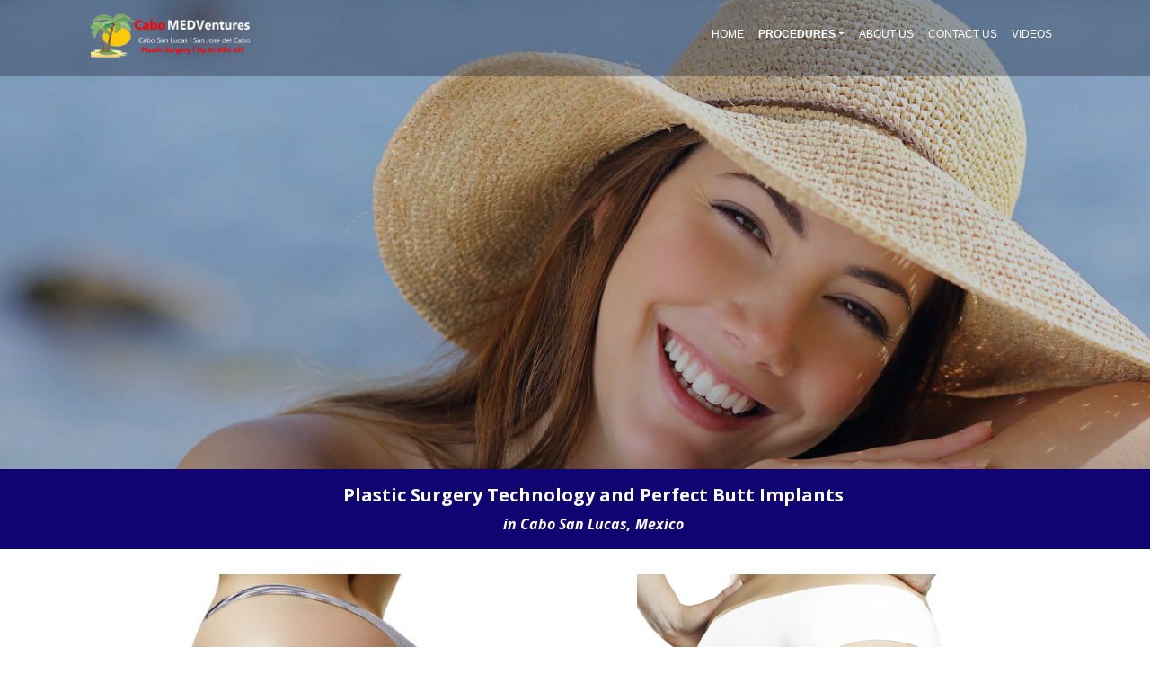

--- FILE ---
content_type: text/html
request_url: https://www.cabomedventures.com/plastic-surgery-technology-butt-implants.html
body_size: 4669
content:
<!doctype html>
<html lang="en-US">
<html>
<head>
<meta charset="utf-8">
<meta name="viewport" content="width=device-width, initial-scale=1, shrink-to-fit=no">
<title>Cabo MedVentures | Butt Implants | LOWEST COST</title>
<meta name="description" content="We have the TOP plastic surgeons and lowest price for a perfect BUTT IMPLANTS procedure.  We have the LOWEST COST in Los Cabos." />
<meta name="keywords" content="medical technology, butt implants, plastic surgery, best price, top plastic surgeons, price, lowest cost, cabo, cabo san lucas, mexico" />
<meta name="robot" content="index,follow">
	
<link rel="stylesheet" href="https://use.fontawesome.com/releases/v5.8.2/css/all.css" integrity="sha384-oS3vJWv+0UjzBfQzYUhtDYW+Pj2yciDJxpsK1OYPAYjqT085Qq/1cq5FLXAZQ7Ay" crossorigin="anonymous">
<link rel="stylesheet" href="https://stackpath.bootstrapcdn.com/bootstrap/4.3.1/css/bootstrap.min.css" integrity="sha384-ggOyR0iXCbMQv3Xipma34MD+dH/1fQ784/j6cY/iJTQUOhcWr7x9JvoRxT2MZw1T" crossorigin="anonymous">
<link rel="stylesheet" href="styles/main.css">
<link rel="shortcut icon" href="images/favicon.ico">
	
<link rel="canonical" href="https://cabomedventures.com/plastic-surgery-technology-butt-implants.html" />
	<meta property="og:type" content="article" />
	<meta property="og:title" content="Cabo MedVentures | Butt Implants | LOWEST COST" />
	<meta property="og:description" content="We have the TOP plastic surgeons and lowest price for a perfect BUTT IMPLANTS procedure.  We have the LOWEST COST in Los Cabos." />
	<meta property="og:url" content="https://cabomedventures.com/plastic-surgery-technology-butt-implants.html" />
	<meta property="og:image" content="https://www.cabomedventures.com/images/favicon.ico" />
	<meta property="article:published_time" content="2023-19-05" />
	<meta property="article:modified_time" content="2023-19-05" />
	<meta property="og:site_name" content="Cabo MedVentures" />
	<meta property="fb:app_id" content="1709224972868999" />
	<meta name="twitter:card" content="summary" />
	<meta name="twitter:creator" content="@CMedventures" />
	<meta name="twitter:site" content="@CMedventures" />
	<meta name="twitter:site:id" content="1496145948355047427" />
	<meta name="twitter:creator:id" content="1496145948355047427" />
	<meta name="twitter:description" content="We have the TOP plastic surgeons and lowest price for a perfect BUTT IMPLANTS procedure.  We have the LOWEST COST in Los Cabos." />
	<meta name="twitter:title" content="Cabo MedVentures | Butt Implants | LOWEST COST" />
	<meta name="twitter:image:src" content="https://cabomedventures.com/images/favicon.ico" />
	<meta name="twitter:image:width" content="48" />
	<meta name="twitter:image:height" content="48" />
	

<!-- Hotjar Tracking Code for https://cabomedventures.com -->
<script>
    (function(h,o,t,j,a,r){
        h.hj=h.hj||function(){(h.hj.q=h.hj.q||[]).push(arguments)};
        h._hjSettings={hjid:3492672,hjsv:6};
        a=o.getElementsByTagName('head')[0];
        r=o.createElement('script');r.async=1;
        r.src=t+h._hjSettings.hjid+j+h._hjSettings.hjsv;
        a.appendChild(r);
    })(window,document,'https://static.hotjar.com/c/hotjar-','.js?sv=');
</script>
</head>

<body>
<div class="fondo-landing w-100">
	<div class="filtro-oscuro w-100">  
        <div class="fondo-header w-100 pb-2">
            <div class="container">
                <div class="row">
                    <div class="col-12">
                        <nav class="navbar navbar-expand-lg navbar-dark">
                            <a class="navbar-brand" href="index.html"><img width="180" class="img-fluid ml-0" src="images-banner/logito-cabo.png" alt="Logo for Cabo MedVentures"></a>
                                <button class="navbar-toggler" type="button" data-toggle="collapse" data-target="#navbarNavDropdown" aria-controls="navbarNavDropdown" aria-expanded="false" aria-label="Toggle navigation">
                                    <span class="navbar-toggler-icon"></span>
                                </button>
                            <div class="collapse navbar-collapse justify-content-end" id="navbarNavDropdown">
                                <ul class="navbar-nav">
                                    <li class="nav-item active">
                                        <a class="nav-link" href="index.html">Home</a>
                                    </li>
                                    <li class="dropdown active">
                                        <a class="nav-link dropdown-toggle font-weight-bolder" href="procedures.html" id="dropdownMenuLink" role="button" data-toggle="dropdown" aria-haspopup="true" aria-expanded="false">PROCEDURES</a>
                                    <div class="dropdown-menu" aria-labelledby="navbarDropdownMenuLink">
                                        <a class="dropdown-item" href="breast-lift.html">Breast Lift</a>
                                        <a class="dropdown-item" href="face-lift.html">Facelift</a>
										<a class="dropdown-item" href="abdomen-liposuction.html">Abdomen Liposuction</a>
										<a class="dropdown-item" href="arm-lift.html">Arm Lift</a>
										<a class="dropdown-item" href="brazilian-butt-lift.html">Brazilian butt lift</a>
										<a class="dropdown-item" href="thigh-lift.html">Thigh lift</a>
										<a class="dropdown-item" href="tummy-tuck.html">Tummy tuck</a>
										<a class="dropdown-item procedure-page" href="procedures.html">All Procedures</a>	
                                    </div>
                                    </li>

                                    <li class="nav-item active">
                                        <a class="nav-link" href="about-us.html">About Us</a>
                                    </li>
                                    <li class="nav-item active">
                                        <a class="nav-link" href="contact-us.html">Contact Us</a>
                                    </li>
                                    <li class="nav-item active">
                                        <a class="nav-link" href="videos.html">Videos</a>
                                    </li>
                                </ul>
                            </div>
                        </nav>
                    </div>
                </div>
            </div>
        </div>
        
        <div class="container">
            <div class="row">
                <div class="col-12 header-content">
					<p class="header-content text-center">We have the lowest prices in Cabo</p>
                </div>
            </div>
        </div>
		
     </div>
</div>
	
		<div class="fondo-azulrey pb-2">
			<div class="container">
				<div class="row pt-3 header-procedure">
					<div class="col-12 px-0 header-procedure">
						<p class="text-center mb-2 texto-blanco px-2">Plastic Surgery Technology and Perfect Butt Implants</p>
						<span class="pb-2 texto-blanco">in Cabo San Lucas, Mexico</span>
				</div>
			</div>		
		</div>
	</div>
	
	
   
	<div class="fondo-blanco text-center">
		<div class="container">
			<div class="row px-2">
				<div class="col-lg-6 px-2">
					<div class="row">
						<div class="col-12 pl-34 pt-1">
							<img class="img-fluid pt-4 pb-3" src="images/plastic-surgery-technology-butt-implants.jpg" alt="Picture of a woman with her back to the camera and happy with her perfect butt implants procedure she had with Cabo MedVentures in beautiful Cabo San Lucas, Mexico.  The woman is wearing a thong to highlight her butt implants procedure.">
							<p align="justify">Los Cabos is a primary destination for patients who wish to have the very best butt implants procedure at a price up to 80% lower than the U.S. and Canada.</p>
							<p align="justify">The medical equipment in Los Cabos is among the most advanced in the world.  Exquisite <a href="butt-implants.html">butt implants</a> are a specialty.  State-of-the-art plastic surgery technology ensures absolute beauty and perfect results. </p>
							<p align="justify">Los Cabos medical technology includes computer-driven imaging, minimally invasive endoscopic surgery with invisible stiches, and much more! </p>
							<p align="justify">Butt implant procedures in Los Cabos are done to the highest world-class standards.</p>
						</div>
					</div>
				</div>
				
				<div class="col-lg-6 px-4">
					<div class="row px-4">
						<div class="col-12 pt-28 pb-2">
							<img class="img-fluid  pb-4" src="images/plastic-surgery-tech-butt-implants.jpg" alt="Picture of a woman with her back to the camera, happy with her perfect butt implants procedure she had with top plastic surgeons in beautiful Cabo San Lucas, Mexico.  The woman is standing with hands on her hips, wearing a two piece bikini, and showing the results of her butt implants procedure.">
								<p class="font-size14 my-2 font-weight-bold">Beautiful Butt Implants</p>
								<h3 class="font-size23 font-weight-bolder">only  $9150</h3>
								<p class="font-size14 mt-3 mb-1">Click <a href="contact-us.html">here</a> for</p>
							    <p class="font-size18 font-weight-bold mt-0 mb-3 texto-rojo">BUTT IMPLANTS</p>
							<div class="border-bottom py-1"></div>				
						</div>
					</div>
				</div>
			</div>
		</div>
	</div>
	
	
		
<div class="fondo-blanco">
	<div class="container">
		<div class="row px-3 align-items-center">
			<div class="col-12 px-5">
				<img class="img-fluid mt-4" src="images/los-cabos-holidays.jpg" alt="Picture of two ladies enjoying their vacation at Los Cabos">
			</div>
		</div>
		
		<div class="row px-3">
			<div class="col-12 px-5 header-procedure">
				<p class="text-center mb-2 mt-3">CLICK <a href="los-cabos-info.html">HERE</a> </p>
				<span class="pb-2">For Los Cabos</span>
				<p class="text-center mb-2 texto-rojo">Medical Vacation Information</p>
			</div>
		</div>
	</div>
</div>

			
	<div class="container">
      	<div class="row px-3">
			<div class="col-12 cities px-3 fondo-babyblue">
				<p class="text-justify mt-5">You can expect the very finest experience in Cabo San Lucas, Mexico.</p>
				<p class="text-justify">Los Cabos is the primary destination for the finest in plastic surgery because of its highly acclaimed hospitals and top board certified plastic surgeons.  From breast lifts to tummy tuck and everything in-between, all plastic surgery procedures will be done in one surgery, one visit.  Enjoy the very best of everything in Los Cabos!</p>
			<p><a data-toggle="collapse" href="#collapseExample" aria-expanded="false" aria-controls="collapseExample"> Tags:</a></p>
			<div class="collapse pb-3" id="collapseExample">
  			<div class="card card-body">
				<p class="text-justify">Cabo welcomes patients from these cities in the U.S. and Canada:</p>
				<p class="text-justify">New York City, Los Angeles, Chicago, Houston, Dallas-Fort Worth, Miami, Atlanta, Philadelphia, Washington DC, Phoenix, Boston, Detroit, Seattle, San Francisco, San Diego, Minneapolis, Tampa, Denver, Las Vegas, Riverside-San Bernardino, San Antonio, Baltimore, St. Louis, Portland, Sacramento, Charlotte, Austin, Orlando, Indianapolis, San Jose, Cleveland, Cincinnati, Pittsburgh, Kansas City, Columbus, Raleigh, Virginia Beach, Milwaukee, Jacksonville, Nashville, Providence, Salt Lake City, Memphis, Richmond, Louisville, McAllen, Hartford, New Orleans, Oklahoma City, Tucson, El Paso, Bridgeport-Stamford, Albuquerque, Honolulu, Temecula-Murrieta, Buffalo, Cape Coral, Birmingham, Omaha, Provo-Orem, Fresno, Tulsa, Allentown, Knoxville, Baton Rouge, Rochester, Sarasota-Bradenton, Dayton. Columbia, South Carolina, Ogden-Layton, Charleston-North Charleston, Bakersfield, Concord, Colorado Springs, Springfield, Mission Viejo, Albany, The Woodlands, Grand Rapids, New Haven, Akron, Victorville-Hesperia, Apple Valley, Worcester, Des Moines, Harrisburg, Kissimmee, Greenville, Port St. Lucie, Wichita, Fayetteville-Springdale, Palm Bay-Melbourne, Little Rock, Winston-Salem, Poughkeepsie-Newburgh, Reno, Toledo, Lancaster, Lancaster-Palmdale, Madison, Daytona Beach-Port Orange, Indio-Cathedral City-Palm Springs, Boise City, Denton-Lewisville, Spokane, Augusta-Richmond County, Bonita Springs-Naples, Stockton, Jackson, Mississippi, Durham, Chattanooga, Visalia, Syracuse, Modesto, Santa Clarita, Oxnard , Myrtle Beach, Huntsville, Round Lake Beach-McHenry-Grayslake, Scranton, Lafayette, Greensboro, Montgomery, Asheville, Antioch, Pensacola, Youngstown, Springfield, Missouri, Lakeland, Fayetteville, Corpus Christi, Flint, Fort Collins, Fort Wayne, Lexington-Fayette, Santa Rosa, Mobile, Trenton, Ann Arbor, Savannah Lansing, Rockford, Shreveport, Laredo Toronto, Montreal, Vancouver, Calgary, Edmonton, Ottawa-Gatineau, Winnipeg, Quebec City, Hamilton, Kitchener, London, Victoria, Halifax, Oshawa, Windsor.</p> 
				</div>
				</div>	 
			</div>
		</div>	
	</div>

	
	
	<footer>
		<div class="fondo-azul">
			<div class="container">	
			<div class="row pt-5">
					<div class="col-lg-4">
						<a href="/index.html"><img class="img-fluid" src="images-banner/logito-cabo.png" alt="Logo for Cabo MedVentures"></a>
						<p class="mt-3 texto-blanco">Cabo MedVentures offers the very lowest prices for Cabo plastic surgery.  Cabo  is the destination of choice for the highest quality plastic surgery.  Lowest plastic surgery prices for Cabo San Lucas, San Jose del Cabo, Los Cabos, Cabo and Baja California Sur (BCS) Mexico</p>
						<div class="mt-4">
							<a href="https://twitter.com/CMedventures" class="fab fa-twitter mx-2 texto-hueso"></a>
							<a href="https://www.facebook.com/Cabo-MedVentures-109871861630441" class="fab fa-facebook-square mx-2 texto-hueso"></a>
						</div>
					</div>
					<div class="col-lg m-links">
						<h4 class="font-size18 texto-blanco">IMPORTANT LINKS</h4>
						<div class="linea-verdesubtitulo"></div>
						<ul class="footer-list pt-4 pl-0">
							<li><a class="texto-blanco" href="legal.html">Legal</a></li>
							<li><a  class="texto-blanco" href="privacy.html">Privacy Policy</a></li>
							<li><a class="texto-blanco" href="videos.html">Videos</a></li>
							<li><a class="texto-blanco" href="testimonials.html">Testimonials</a></li>
							<li><a class="texto-blanco" href="contact-us.html">Contact Us</a></li>
							<li><a class="texto-blanco" href="links.html">Links</a></li>
						</ul>
					</div>
					<div class="col-lg">
						<p class="copyright">All material on this site is copyrighted
CaboMedVentures.com® is a registered trademark of CaboMedVentures.com
Use of any part of this website without written permission is strictly prohibited. 
©2021 CaboMedVentures.com. All rights reserved</p>
					</div>
				</div>
			</div>
		</div>
	</footer>
	

<script src="https://code.jquery.com/jquery-3.3.1.slim.min.js" integrity="sha384-q8i/X+965DzO0rT7abK41JStQIAqVgRVzpbzo5smXKp4YfRvH+8abtTE1Pi6jizo" crossorigin="anonymous"></script>
<script src="https://cdnjs.cloudflare.com/ajax/libs/popper.js/1.14.7/umd/popper.min.js" integrity="sha384-UO2eT0CpHqdSJQ6hJty5KVphtPhzWj9WO1clHTMGa3JDZwrnQq4sF86dIHNDz0W1" crossorigin="anonymous"></script>
<script src="https://stackpath.bootstrapcdn.com/bootstrap/4.3.1/js/bootstrap.min.js" integrity="sha384-JjSmVgyd0p3pXB1rRibZUAYoIIy6OrQ6VrjIEaFf/nJGzIxFDsf4x0xIM+B07jRM" crossorigin="anonymous"></script>
</body>
</html>
</html>


--- FILE ---
content_type: text/css
request_url: https://www.cabomedventures.com/styles/main.css
body_size: 2510
content:
@import url('https://fonts.googleapis.com/css?family=Open+Sans:300,300i,400,400i,600,600i,700,700i,800,800i&display=swap');
@import url('https://fonts.googleapis.com/css?family=Montserrat:100,100i,200,200i,300,300i,400,400i,500,500i,600,600i,700,700i,800,800i,900,900i&display=swap');

body{
	font-family: "Open Sans", sans-serif;
}

/*********** FONDOS **********/
.fondo-landing{
	background-image:url("../images-banner/banner.jpg");
	background-size:cover;
	background-position:center;
}
.fondo-header{
	background-color:rgba(4, 16, 33, 0.3);
	position:absolute;
	top:0;
	
}
.fondo-header2{
	background-color:rgba(4, 16, 33, 0.2);
	position:absolute;
	top:48px;
	z-index:10;
}
.header-content{
		padding-top: 180px;
                z-index: -1;
}
.header-no-content{
	padding-top: 100px;
                z-index: -1;
	
}
	

@media (max-width:991px){
	.fondo-header2{
		top:102px;
	}
}
.filtro-oscuro{
	background-color:rgba(4, 16, 33, 0.2);
    padding-top:132px;
}
.fondo-blanco{
	background-color:ffffff;
}

.fondo-rooms{
	background-color:#414041;

}
.fondo-celesteclaro{
	background-color: #0489b6;
}
.fondo-babyblue{
	background-color: #B1FCFB;
}
.fondo-celeste{
	background-color:#070231;
}
.fondo-azulrey{
	background-color: #100473;
}
.fondo-azul{
	background-color: #0a0341;
}
.fondo-turquesa{
	background-color: #C7E9E9;
}
.fondo-negro{
	background-color: #1e1e1e;
}
.fondo-rosa{
	background-color: #F9D6D7;
}
.fondo-city{
	width: 1800px;
	max-height: 400px !important;
}
.fondo-forms{
	background-color:#e8f1ee;
}
.fondo-babyblue{
	background-color: #f3f9f8;
}

	
/*********** MENU**********/
.nav-item a{
	font-size: 14px;
	font-weight:600;
	text-transform:uppercase;
	color:#ffffff !important;
}

/*********** TEXTOS **********/
.fondo-header a{
	font-size:12px;
	font-family: sans-serif;
	font-weight: 500;
	color:ffffff !important;
	text-decoration:none;
	

}
.header-content p{
	font-family:sans-serif;
	font-size:20px;
	font-weight: 500;
	color: rgba(0, 0, 0, 0);
	text-transform:uppercase;
	margin-bottom:20px;
	padding-top: 165px;
        z-index: 15;
}
.header-content h1{
    font-family:sans-serif;
	font-size:36px;
	font-weight: 600;
	color: #f2f2f2;
	padding-top: 180px;
	padding-bottom: 30px;
}
.texto-turquesa{
	color:#1ba47f;
}
footer a.texto-turquesa:hover{
	color:#ffffff;
	text-decoration: none;
}
.texto-blanco{
	color: #ffffff !important;
}
.texto-rojo{
	color: red;
}
.texto-hueso{
	color:#ffffff;
	font-size: 32px;
}
.texto-negro{
	color: #000000 !important;
}
.welcome h3{
	color: #252525;
	font-size:38px;
	font-weight:600;
	text-transform:uppercase;
	
}
.welcome h4{
	color: #000000;
	font-size:30px;
	font-weight:600;	
}
.welcome p{
	color: #000000;
	font-size: 14px;
	font-weight: 400;	
}
.header-procedure{
	text-align: center;
	margin: 0 5px 0 15px !important;
}
.header-procedure h1{
	font-weight: bolder;
	font-size: 36px;	 
}
.header-procedure h3{
	font-weight: bolder;
	font-size: 40px;	 
}
.header-procedure p{
	font-weight: 300;
	font-weight: bold;
	font-size: 20px;
}
.header-procedure span{
	font-size: 16px;
	font-style: italic;
	font-weight: bold;
	display: inline-block;
}
.header-vacation p{
	font-weight: 500;
	font-size: 20px;
}
.header-vacation h1{
	font-weight: bolder;
	font-size: 36px;	 
}
p{
	line-height: 25px; 
	color: #000000;
	font-size: 14px;
}
 .tours{
	font-size: 15px !important;
}

.cities a{
	text-decoration: underline;
}

.font-size20{
	font-size:20px;
}
.font-size13{
	font-size:13px;
}
.font-size14{
	font-size:0.89em;
}

.font-size30{
	font-size: 14px;
}
.font-size15{
	font-size: 15px;
}
.font-size16{
	font-size: 16px !important;
}
h4{
	font-weight: 600;
}
.font-size18{
	font-size: 18px !important;
}
.font-size17{
	font-size: 17px;
}
.font-size23{
	font-size: 23px;
}
.font-size26{
	font-size: 26px;
}
.font-size32{
	font-size: 32px;
}
.font-weight500{
	font-weight:500;
}
.font-weight400{
	font-weight:400;
}
.font-weight600{
	font-weight: 600;
}
.font-italic{
	font-style: italic;
}
.line-height22{
	line-height: 22px;
}
.text-white5{
	color:#f5f5f5;
}
.line-height25{
	line-height: 25px;
}
.montserrat{
	font-family: "Montserrat", sans-serif;
}
.texto-rojo{
	color: #FD0105;
}
.py-80{
	padding: 80px 0;
}
.py-40{
	padding: 40px 0;
}
.pt-28{
	padding-top: 28px;
}
.service-subtitulo{
	font-family: sans-serif;
	font-size: 15px;
	font-weight: 600;
	color: #252525;
	line-height: 25px;
	margin: 20px 0 8px 0;
	
}
.service-box{
	font-family: "Open Sans";
    font-size: 16px !important;
    color: #6b6b6b;
    font-weight: 400;
    line-height: 25px;
	margin: 0 0 10px 0;
}
.activities-box{
	font-family: "Open Sans";
    font-size: 14px;
    color: #757575;
    font-weight: 400;
    line-height: 25px;
	margin: 0 0 10px 0;
}

.pl-34{
	padding-left: 34px;
}
.pt-70{
	padding-top: 70px;
}
.pt-40{
	padding-top: 40px;
}
.pb-95{
	padding-bottom: 95px;
}
.m-links{
	margin: 10px 0 5px 70px;
}

.copyright{
	color:#ffffff;
	font-size: 13px;
	padding:25px 0 15px 0;
}
.copyright-peq{
	color:#ffffff;
	font-size: 12px !important;
	padding:5px 0 15px 0;
}
.acordeon{
	color: #00000 !important;
    list-style: none !important;
	font-weight: 400 !important;
}

/*********** FORMULARIOS **********/
.form-landing input, .form-landing button{
	height: 40px;
	border:2px solid;
	border-radius:0;
}
.form-landing input{
	border-color: #e1e1e1;
}
.boton-rooms{
	font-size:14px;
	font-weight:500;
	color:#ffffff;
	background-color:#1ba47f;
	padding:10px 30px;
	border-radius:0;
	border-color:#1ba47f !important;
	transition:0.5s;
	-webkit-transition:0.5;
	-moz-transition:0.5s;
	-o-transition:0.5s;
		 	
}
.boton-rooms:hover{
	background-color: #ffffff;
	color:#1ba47f;
	
}
.boton-book{
	font-size:17px;
	font-weight:700;
	color:#ffffff;
	width: 110px;
	height: 70px;
	background-color:#0489b6;
	padding:20px 20px;
	border-radius:0;
	border-color:#1ba47f !important;
	transition:0.5s;
	-webkit-transition:0.5;
	-moz-transition:0.5s;
	-o-transition:0.5s;
		 	
}
.boton-book:hover{
	background-color: #252525;
	color:#fff;
	
}
.btn{
	font-family: "Montserrat", sans-serif;
	font-weight: 500;
}
.boton-redondo{
	height: 42px;
	width: 42px;
	border-radius: 50%;
	background-color: #1ba47f;
	color: rgb(38, 38, 38);
}
.boton-turquesa{
    background: #1ba47f;
    border: 1px solid #1ba47f;
    border-radius: 3px;
    color: #fff;
    font-family: "Open Sans";
    font-size: 14px;
    font-weight: 600;
    line-height: 28px;
    text-transform: uppercase;
    transition: all 0.5s ease 0s;
    padding: 6px 20px;
    width: 170px;
    margin-top: 20px;
		 	
}
.boton-turquesa:hover{
    background: #252525;
    border: 1px solid #252525;
	color:#fff;
	
}
.boton-bwhite{
	font-size:14px;
	font-weight:500;
	color:#041021;
	display: block;
	width: 185px;
	height: 50px;
	background-color:#f7f7f7;
	padding:10px 20px;
	border-radius:0;
	transition:0.5s;
	-webkit-transition:0.5;
	-moz-transition:0.5s;
	-o-transition:0.5s;
		 	
}
.boton-bwhite:hover{
	background: #252525;
	color: #fff;
}
.boton-details{
	font-size:18px;
	color:#ffffff;
	background-color:#a9200e;
	padding:10px 30px;
	border-radius:15px;
	border-color:#a9200e !important;
	transition:0.5s;
	-webkit-transition:0.5;
	-moz-transition:0.5s;
	-o-transition:0.5s;
		 	
}
.boton-details:hover{
	background-color: #ffffff;
	color:#a9200e;
	 border: 3px solid #a9200e;
	
}
.footer-list li a{
	color: #ffffff;
	font-size: 16px !important;
	text-decoration: none;
	line-height: 35px;
}
.footer-list li a:hover{
	color:#F8F140; 
}
.footer-list li{
	list-style: none;
}
.address a{
	color: #797979;
	font-size: 15px;
	 
}

.address a:hover{
	color:#1ba47f; 
	text-decoration: none;
}
.procedures-list ul{
	list-style: none;
}


/*********** CAJAS PERSONALIZADAS**********/
.margin-negativo{
	margin-top:-150px;
}
.fondo-blanco .margin-negativo{
	box-shadow: 0 0 11px rgba(0,0,0,0.2)
}
.caja-botones-redondos{
	position: absolute;
	width: 100px;
	height: 42px;
	margin-right: 0;
	right:0px;
	top:190px;
}
.padding-left{
	padding-left: 63px;
}
.linea-verdesubtitulo{
	background: #1ba47f;
	height:2px;
	width: 40px;
	display: block;
	margin-top: 14px;	
}
.mt-34{
	margin-top: 34px;
	
}
.blog-container{
	background: rgba(0,0,0,1);
	position: relative;
	
}
.blog{
	position: absolute;
	display: block;
	height: calc(100% + 100px);
	width: 100%;
	-webkit-transition: all 0.3s ease;
	-moz-transition: all 0.3s ease;
	-ms-transition: all 0.3s ease;
	-o-transition: all 0.3s ease;
	transition: all 0.3s ease;
	opacity:0;
	z-index:10;
	font-size: 14px;
	font-family: "Open Sans";
	font-weight:400;
	color:#fff;
	top: 0;
}
.blog:hover{
	opacity:1;
	height: 100%;
	color:#fff;	
	background:linear-gradient(to top, rgba(0,0,0,1), rgba(0,0,0,0));
	font-size: 14px;
	font-family: "Open Sans";
	font-weight:400;
	text-decoration: none;
}
.blog p{
    position: absolute;
    bottom: 30px;
    z-index: 10;
    color: white;
    text-align: center;
}
.opacity-90{
	opacity: 0.9;
}
.opacity-80{
	opacity: 0.8;
}
.opacity-60{
	opacity: 0.6;
}
.height-120{
	height:120px;
}
.height-70{
	height:70px;
}
.subtitle-blog{
	position:absolute;
	bottom:30px;
	color: white;
	font-size: 18px;
	font-weight: 600;
}
.blog h2{	
	-webkit-transition: all 0.3s ease;
	-moz-transition: all 0.3s ease;
	-ms-transition: all 0.3s ease;
	-o-transition: all 0.3s ease;
	transition: all 0.3s ease;
}

.blog:hover ~ h2{
	opacity: 0;
}
.promotions {
	background-color: #fff;
	border-radius: 10px;
	box-shadow: 5px 5px 5px #999999;
	text-align: center;
	min-height: 60px;
	max-width: 350px;
	margin:3px 0;
	background-position: center;
}
/*********** BOX MODEL **********/
.border-footer{
	border-bottom: 1px solid #323232;
}
/*********** MENUS **********/
.menu-procedures {
    width: 100%;
    list-style: none;
    text-align: center;
	
}
.menu-procedures ul{
	padding: 0 10px;
}
.menu-procedures ul li {
    margin: 8px;
    text-align: center;
    display: inline;
    line-height: 40px;
    color: #FFF;
}
.menu-procedures ul li a {
    color: #ffffff;
    text-align: center;
    font-size: 18px !important;
    text-decoration: none;
}
.menu-procedures ul li a:hover {
    color: #F8F140;
    text-align: center;
    text-decoration: none;
}
.about{
	padding: 0 15px 0 15px !important;
	font-size: 18px;
	font-weight: 500;
}
.contenedor-location{
	position: relative;
	background-image:url("../images/office-background.png");
	background-position: center;
	background-size:cover;
	height: 400px;
}
.our-location{
	position: relative;
	text-align: center;
	 top:50%;
	transform: translateY(-50%);
	font-size:34px;
	font-weight:bold;
}
.procedure-page{
	font-size: 13px !important;
	color: #043DAF;
	font-weight:bolder !important;
	text-decoration: underline !important;
}
.promotionscr{
	color: #000000;
	font-size:30px;
	font-weight:600;	
}
.landing-form{
	font-size: 26px !important;
	line-height: 1.6 !important;
}
.vacation{
	display: inline !important;
	padding:2px !important;
}
.details{
	padding: 0 15px 0 15px !important;
	font-size: 18px !important;
	font-weight: 400;
}

